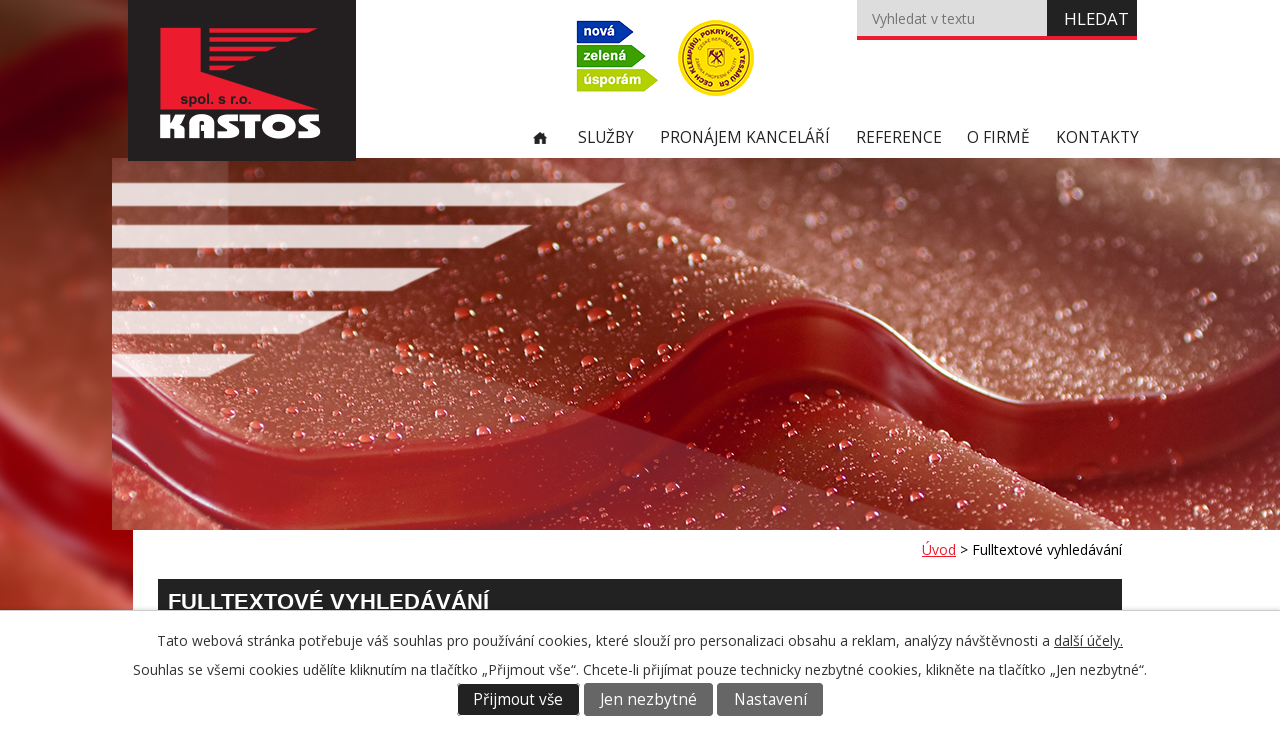

--- FILE ---
content_type: text/html; charset=utf-8
request_url: https://www.kastos.cz/index.php?oid=4445518
body_size: 5003
content:
<!DOCTYPE html>
<html lang="cs" data-lang-system="cs">
	<head>



		<!--[if IE]><meta http-equiv="X-UA-Compatible" content="IE=EDGE"><![endif]-->
			<meta name="viewport" content="width=device-width, initial-scale=1, user-scalable=yes">
			<meta http-equiv="content-type" content="text/html; charset=utf-8" />
			<meta name="robots" content="index,follow" />
			<meta name="author" content="Antee s.r.o." />
			<meta name="description" content="KASTOS nabízí stavbu, rekonstrukce a opravy plochých a šikmých střech, zateplení střech, zemní izolace, hydroizolace, izolace teras, balkonů, lodžií a bazénů, revitalizace panelových a bytových domů, zateplení opláštění, fasády, světlíky." />
			<meta name="keywords" content="rekonstrukce a opravy plochých a šikmých střech, zateplení střech, zemní izolace, hydroizolace, izolace teras, balkonů, lodžií a bazénů, revitalizace panelových a bytových domů, zateplení opláštění, fasády, světlíky" />
			<meta name="google-site-verification" content="wWPFwJh2vJVPZq9RXvSW7Cmx7ceIz8slXsVN91utWIg" />
			<meta name="viewport" content="width=device-width, initial-scale=1, user-scalable=yes" />
<title>Fulltextové vyhledávání | K A S T O S, spol. s r.o. | střechy a izolace</title>

		<link rel="stylesheet" type="text/css" href="https://cdn.antee.cz/jqueryui/1.8.20/css/smoothness/jquery-ui-1.8.20.custom.css?v=2" integrity="sha384-969tZdZyQm28oZBJc3HnOkX55bRgehf7P93uV7yHLjvpg/EMn7cdRjNDiJ3kYzs4" crossorigin="anonymous" />
		<link rel="stylesheet" type="text/css" href="/style.php?nid=RVFFQ1c=&amp;ver=1768399196" />
		<link rel="stylesheet" type="text/css" href="/css/libs.css?ver=1768399900" />
		<link rel="stylesheet" type="text/css" href="https://cdn.antee.cz/genericons/genericons/genericons.css?v=2" integrity="sha384-DVVni0eBddR2RAn0f3ykZjyh97AUIRF+05QPwYfLtPTLQu3B+ocaZm/JigaX0VKc" crossorigin="anonymous" />

		<script src="/js/jquery/jquery-3.0.0.min.js" ></script>
		<script src="/js/jquery/jquery-migrate-3.1.0.min.js" ></script>
		<script src="/js/jquery/jquery-ui.min.js" ></script>
		<script src="/js/jquery/jquery.ui.touch-punch.min.js" ></script>
		<script src="/js/libs.min.js?ver=1768399900" ></script>
		<script src="/js/ipo.min.js?ver=1768399889" ></script>
			<script src="/js/locales/cs.js?ver=1768399196" ></script>


<link href="//fonts.googleapis.com/css?family=Open+Sans:700,400&amp;subset=latin,latin-ext" rel="stylesheet" type="text/css">


<script type="text/javascript">
$(document).ready(function() {
$("#ipomenu4471222 > a").text('PLOCHÉ STŘECHY');
$("#ipomenu4471228 > a").text('ŠIKMÉ STŘECHY');
$("#ipomenu4471285 > a").text('STŘEŠNÍ SVĚTLÍKY');
$("#ipomenu4471292 > a").text('FASÁDY');
});
</script>
	</head>

	<body id="page4445518" class="subpage4445518"
			
			data-nid="13935"
			data-lid="CZ"
			data-oid="4445518"
			data-layout-pagewidth="1024"
			
			data-slideshow-timer="3"
			
						
				
				data-layout="responsive" data-viewport_width_responsive="1024"
			>



							<div id="snippet-cookiesConfirmation-euCookiesSnp">			<div id="cookieChoiceInfo" class="cookie-choices-info template_1">
					<p>Tato webová stránka potřebuje váš souhlas pro používání cookies, které slouží pro personalizaci obsahu a reklam, analýzy návštěvnosti a 
						<a class="cookie-button more" href="https://navody.antee.cz/cookies" target="_blank">další účely.</a>
					</p>
					<p>
						Souhlas se všemi cookies udělíte kliknutím na tlačítko „Přijmout vše“. Chcete-li přijímat pouze technicky nezbytné cookies, klikněte na tlačítko „Jen nezbytné“.
					</p>
				<div class="buttons">
					<a class="cookie-button action-button ajax" id="cookieChoiceButton" rel=”nofollow” href="/index.php?do=cookiesConfirmation-acceptAll&amp;oid=4445518">Přijmout vše</a>
					<a class="cookie-button cookie-button--settings action-button ajax" rel=”nofollow” href="/index.php?do=cookiesConfirmation-onlyNecessary&amp;oid=4445518">Jen nezbytné</a>
					<a class="cookie-button cookie-button--settings action-button ajax" rel=”nofollow” href="/index.php?do=cookiesConfirmation-openSettings&amp;oid=4445518">Nastavení</a>
				</div>
			</div>
</div>				<div id="ipocontainer">
			<div id="ipotopmenuwrapper">

				<div id="ipotopmenu">
<h4 class="hiddenMenu">Horní menu</h4>
<ul class="topmenulevel1"><li class="topmenuitem1 noborder" id="ipomenu4359071"><a href="/">Úvod</a></li><li class="topmenuitem1" id="ipomenu4417781"><a href="#" class="nolink">Služby</a><ul class="topmenulevel2"><li class="topmenuitem2" id="ipomenu4417810"><a href="#" class="nolink">Střechy</a><ul class="topmenulevel3"><li class="topmenuitem3" id="ipomenu4417782"><a href="/ploche-strechy">Ploché střechy</a></li><li class="topmenuitem3" id="ipomenu4417825"><a href="/sikme-strechy">Šikmé střechy</a></li><li class="topmenuitem3" id="ipomenu4417828"><a href="/rekonstrukce-opravy-strech">Rekonstrukce a opravy střech</a></li><li class="topmenuitem3" id="ipomenu4417831"><a href="/zatepleni-strech">Zateplení střech</a></li></ul></li><li class="topmenuitem2" id="ipomenu4417833"><a href="#" class="nolink">Izolace staveb</a><ul class="topmenulevel3"><li class="topmenuitem3" id="ipomenu4417836"><a href="/izolace-teras">Izolace teras</a></li><li class="topmenuitem3" id="ipomenu4417837"><a href="/izolace-balkonu">Izolace balkonů</a></li><li class="topmenuitem3" id="ipomenu4417838"><a href="/izolace-lodzii">Izolace lodžií</a></li><li class="topmenuitem3" id="ipomenu4417843"><a href="/izolace-bazenu">Izolace bazénů</a></li></ul></li><li class="topmenuitem2" id="ipomenu4417850"><a href="#" class="nolink">Izolace spodní stavby</a><ul class="topmenulevel3"><li class="topmenuitem3" id="ipomenu4417854"><a href="/hydroizolace-staveb">Hydroizolace staveb</a></li><li class="topmenuitem3" id="ipomenu4417856"><a href="/izolace-proti-radonu">Izolace proti radonu a speciální izolace</a></li><li class="topmenuitem3" id="ipomenu4417857"><a href="/zemni-izolace">Zemní izolace</a></li><li class="topmenuitem3" id="ipomenu4417858"><a href="/sanace-zdiva">Sanace zdiva</a></li><li class="topmenuitem3" id="ipomenu4417888"><a href="/tesneni-prusaku-a-vyveru">Těsnění průsaků a vývěrů</a></li></ul></li><li class="topmenuitem2" id="ipomenu4417873"><a href="#" class="nolink">Provádění staveb</a><ul class="topmenulevel3"><li class="topmenuitem3" id="ipomenu4417875"><a href="/revitalizace-panelovych-domu">Revitalizace panelových domů</a></li><li class="topmenuitem3" id="ipomenu4417876"><a href="/stresni-krovy-pudni-vestavby-nastavby">Střešní krovy a půdní vestavby a nástavby</a></li><li class="topmenuitem3" id="ipomenu4417877"><a href="/fasady-zatepleni-oplasteni">Fasády a zateplení opláštění</a></li><li class="topmenuitem3" id="ipomenu4417878"><a href="/rekonstrukce-objektu">Rekonstrukce objektů</a></li><li class="topmenuitem3" id="ipomenu4417883"><a href="/stresni-svetliky">Střešní světlíky</a></li></ul></li><li class="topmenuitem2" id="ipomenu4417889"><a href="/stavebni-priprava">Stavební příprava</a></li><li class="topmenuitem2" id="ipomenu4417890"><a href="/poradenska-cinnost">Poradenská činnost</a></li></ul></li><li class="topmenuitem1" id="ipomenu7710272"><a href="/pronajem-kancelari">Pronájem kanceláří</a></li><li class="topmenuitem1" id="ipomenu4471216"><a href="#" class="nolink">Reference</a><ul class="topmenulevel2"><li class="topmenuitem2" id="ipomenu4471222"><a href="/ploche-strechy-reference">Ploché střechy - reference</a></li><li class="topmenuitem2" id="ipomenu4471228"><a href="/sikme-strechy-reference">Šikmé střechy - reference</a></li><li class="topmenuitem2" id="ipomenu4471259"><a href="/terasy-balkony">Terasy, balkóny</a></li><li class="topmenuitem2" id="ipomenu4471266"><a href="/plosne-zemni-hydroizolace">Plošné zemní hydroizolace</a></li><li class="topmenuitem2" id="ipomenu4471276"><a href="/dodatecne-odvodneni-zakladoveho-zdiva">Dodatečné odvodnění základového zdiva</a></li><li class="topmenuitem2" id="ipomenu4471285"><a href="/stresni-svetliky-reference">Střešní světlíky - reference</a></li><li class="topmenuitem2" id="ipomenu4471292"><a href="/fasady-reference">Fasády - reference</a></li></ul></li><li class="topmenuitem1" id="ipomenu4417893"><a href="/o-firme">O firmě</a><ul class="topmenulevel2"><li class="topmenuitem2" id="ipomenu4417894"><a href="/sponzorujeme">Sponzorujeme</a></li><li class="topmenuitem2" id="ipomenu4417896"><a href="/pojisteni">Pojištění</a></li><li class="topmenuitem2" id="ipomenu4455092"><a href="/financovani">Financování</a></li><li class="topmenuitem2" id="ipomenu4459492"><a href="/logo">Logo</a></li><li class="topmenuitem2" id="ipomenu11699661"><a href="/volna-mista">Volná místa</a></li></ul></li><li class="topmenuitem1" id="ipomenu4417897"><a href="/kontakty">Kontakty</a></li></ul>
					<div class="cleartop"></div>
				</div>
			</div>

			<div class="menu-toggler">

				<span>Menu</span>
				<span class="genericon genericon-menu"></span>
			</div>

			<span id="back-to-top">

				<i class="fa fa-angle-up"></i>
			</span>

			<div id="ipoheader">

				<a class="logo" href="/">
	<img src="/image.php?nid=13935&amp;oid=4445007" alt="Kastos, spol s.r.o.">
</a>
<div class="logo zelena">
	<img src="/image.php?nid=13935&amp;oid=4445010" alt="Zelená úsporám">
</div>
<div class="logo cech">
	<a href="http://www.cech-kpt.cz/" target="_blank">
		<img src="/image.php?nid=13935&amp;oid=4445008" alt="Cech klempířů a pokrývačů">
	</a>
</div><div class="elasticSearchForm elasticSearch-container" id="elasticSearch-form-4445518" >
	<h4 class="newsheader">Fulltextové vyhledávání</h4>
	<div class="newsbody">
<form action="/index.php?do=headerSection-elasticSearchForm-4445518-form-submit&amp;oid=4445518" method="post" id="frm-headerSection-elasticSearchForm-4445518-form">
<label hidden="" for="frmform-q">Fulltextové vyhledávání</label><input type="text" placeholder="Vyhledat v textu" autocomplete="off" name="q" id="frmform-q" value=""> 			<input type="submit" value="Hledat" class="action-button">
			<div class="elasticSearch-autocomplete"></div>
</form>
	</div>
</div>

<script >

	app.index.requireElasticSearchAutocomplete('frmform-q', "\/index.php?do=autocomplete&oid=4445518");
</script>
			</div>

			<div id="ipomain">
				
				<div id="ipomainframe">
					<div id="ipopage">
<div id="iponavigation">
	<h5 class="hiddenMenu">Drobečková navigace</h5>
	<p>
			<a href="/">Úvod</a> <span class="separator">&gt;</span>
			<span class="currentPage">Fulltextové vyhledávání</span>
	</p>

</div>
						<div class="ipopagetext">
							<div class="elasticSearch view-default content">
								
								<h1>Fulltextové vyhledávání</h1>

<div id="snippet--flash"></div>
								
																	
<form action="/index.php" method="get" id="frm-searchForm-searchForm">
	<input type="hidden" name="do" value="searchForm-searchForm-submit">
	<input type="hidden" name="oid" value="4445518">
	<div class="form-vertical elasticSearch-container">
<div class="form-item" id="frmsearchForm-q-pair"><div class="form-item-label"><label hidden="" for="frmsearchForm-q">Fulltextové vyhledávání</label></div><div class="form-item-field"><input type="text" placeholder="Vyhledat v textu" autocomplete="off" name="q" id="frmsearchForm-q" value=""> </div></div>		<div class="form-item buttons">
			<div class="form-item-label">
			</div>
			<div class="form-item-field">
<input type="submit" class="action-button" name="search" id="frmsearchForm-search" value="Hledat"> 			</div>
		</div>
		<div class="elasticSearch-autocomplete"></div>
	</div>
</form>

<script >

	app.index.requireElasticSearchAutocomplete('frmsearchForm-q', "\/index.php?do=autocomplete&oid=4445518");
</script>
		<p>Hledaný výraz musí být alespoň 3 znaky dlouhý.</p>
															</div>
						</div>
					</div>


					

					

					<div class="hrclear"></div>
					<div id="ipocopyright">
<div class="copyright">
	<div class="row">
	<div class="col-3-12 kontakt">
		<h2>Kontakt</h2>
		KASTOS spol. s r.o.<br>Rosnická 118, 360 01 Karlovy Vary-Sedlec<br>Tel.: +420 353 228 191<br><a href="mailto:info@kastos.cz">info@kastos.cz</a><br><a href="/kontakty">Další kontakty</a>
	</div>
	<div class="col-3-12 kontaktujte-nas">
		<span class="footer-cta">Máte dotaz, připomínky či stížnost?</span>
		<a href="/kontakty" class="underline">KONTAKTUJTE NÁS</a>
	</div>
	<div class="col-3-12 sponzor">
		<h2>Sponzorujeme</h2>
		<a href="/sponzorujeme">
			<img class="footer-img" src="/image.php?nid=13935&amp;oid=4460073" alt="Basketbal BK Loko Karlovy Vary">
			Basketbal BK Loko</a>
	</div>
	<div class="col-3-12 finance">
		<a href="/file.php?nid=13935&amp;oid=7521672"><img class="footer-img" style="width: 55%;" src="/image.php?nid=13935&amp;oid=7521667" alt="povinna publicista">
		</a></div>
	<div class="footer-antee">© 2026 K A S T O S, spol. s r.o., <a href="mailto:info@kastos.cz">Kontaktovat webmastera</a>, <span id="links"><a href="/mapa-stranek">Mapa stránek</a>, <a href="https://ipo.antee.cz/">admin</a>, <a href="http://webmail.antee.cz">mail</a></span><br>ANTEE s.r.o. - <a href="https://www.antee.cz" rel="nofollow">Tvorba webových stránek</a>, Redakční systém IPO</div>
</div>
</div>
					</div>
					<div id="ipostatistics">
<script >
	var _paq = _paq || [];
	_paq.push(['disableCookies']);
	_paq.push(['trackPageView']);
	_paq.push(['enableLinkTracking']);
	(function() {
		var u="https://matomo.antee.cz/";
		_paq.push(['setTrackerUrl', u+'piwik.php']);
		_paq.push(['setSiteId', 1573]);
		var d=document, g=d.createElement('script'), s=d.getElementsByTagName('script')[0];
		g.defer=true; g.async=true; g.src=u+'piwik.js'; s.parentNode.insertBefore(g,s);
	})();
</script>
<script >
	$(document).ready(function() {
		$('a[href^="mailto"]').on("click", function(){
			_paq.push(['setCustomVariable', 1, 'Click mailto','Email='+this.href.replace(/^mailto:/i,'') + ' /Page = ' +  location.href,'page']);
			_paq.push(['trackGoal', 4]);
			_paq.push(['trackPageView']);
		});

		$('a[href^="tel"]').on("click", function(){
			_paq.push(['setCustomVariable', 1, 'Click telefon','Telefon='+this.href.replace(/^tel:/i,'') + ' /Page = ' +  location.href,'page']);
			_paq.push(['trackPageView']);
		});
	});
</script>
					</div>

					<div id="ipofooter">
						
					</div>
				</div>
			</div>
		</div>
	</body>
</html>
